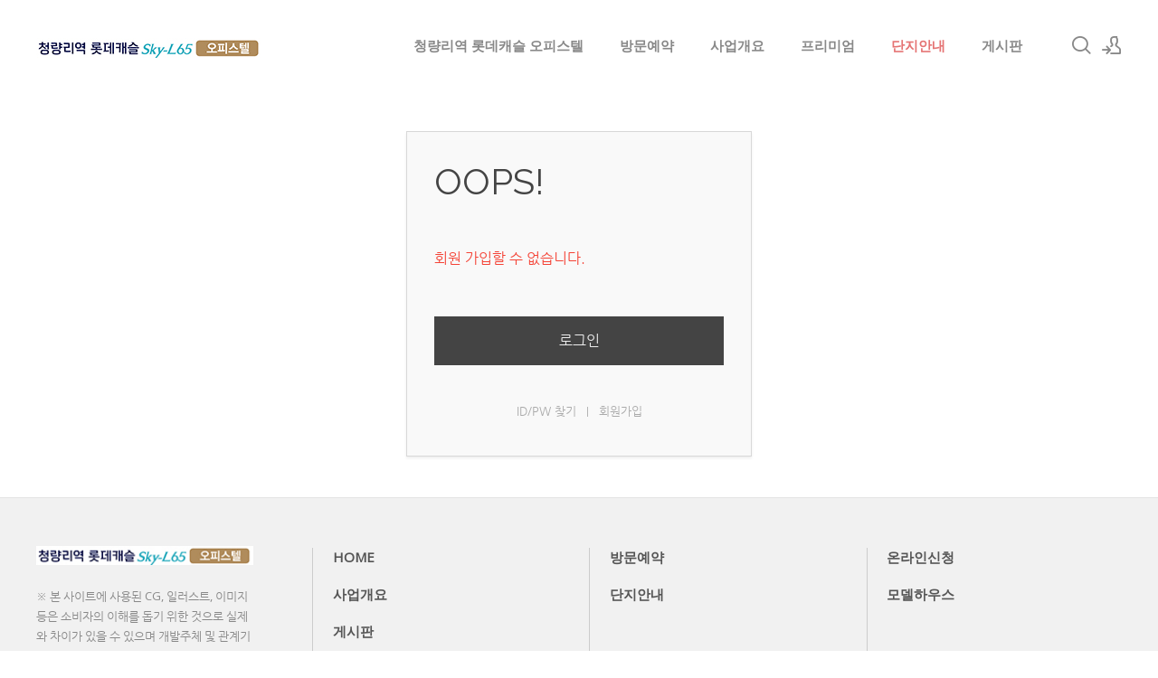

--- FILE ---
content_type: text/html; charset=UTF-8
request_url: http://truel-beommul.co.kr/index.php?mid=modelhouse&act=dispMemberSignUpForm
body_size: 6012
content:
<!DOCTYPE html>
<html lang="ko">
<head>
<!-- META -->
<meta charset="utf-8">
<meta name="Generator" content="XpressEngine">
<meta http-equiv="X-UA-Compatible" content="IE=edge">
<meta name="robots" content="noindex">
<!-- TITLE -->
<title>모델하우스 - 청량리역 롯데캐슬 오피스텔</title>
<!-- CSS -->
<link rel="stylesheet" href="/common/css/xe.min.css?20191022100256" />
<link rel="stylesheet" href="/modules/message/skins/xedition/css/message.css?20200103164316" />
<link rel="stylesheet" href="/layouts/xe_kimtajo_layout/css/layout.css?20210409112924" />
<link rel="stylesheet" href="/layouts/xe_kimtajo_layout/css/swiper.min.css?20200103164316" />
<link rel="stylesheet" href="/layouts/xe_kimtajo_layout/css/webfont.min.css?20200103164316" />
<link rel="stylesheet" href="/common/xeicon/xeicon.min.css?20191022100256" />
<link rel="stylesheet" href="/layouts/xe_kimtajo_layout/css/main_content.css?20210409112214" />
<link rel="stylesheet" href="/layouts/xe_kimtajo_layout/css/fixed_css/red.css?20210409094536" />
<link rel="stylesheet" href="/layouts/xe_kimtajo_layout/css/widget.login.min.css?20200103164316" />
<link rel="stylesheet" href="/modules/editor/styles/ckeditor_light/style.css?20200103164316" />
<!-- JS -->
<script>
var current_url = "http://truel-beommul.co.kr/?mid=modelhouse&act=dispMemberSignUpForm";
var request_uri = "http://truel-beommul.co.kr/";
var current_mid = "modelhouse";
var waiting_message = "서버에 요청 중입니다. 잠시만 기다려주세요.";
var ssl_actions = new Array();
var default_url = "http://truel-beommul.co.kr/";
</script>
<!--[if lt IE 9]><script src="/common/js/jquery-1.x.min.js?20191022100256"></script>
<![endif]--><!--[if gte IE 9]><!--><script src="/common/js/jquery.min.js?20191022100256"></script>
<!--<![endif]--><script src="/common/js/x.min.js?20191022100256"></script>
<script src="/common/js/xe.min.js?20191022100256"></script>
<script src="/layouts/xe_kimtajo_layout/js/jquery.easing.min.js?20200103164316"></script>
<script src="/layouts/xe_kimtajo_layout/js/swiper.min.js?20200103164316"></script>
<script src="/layouts/xe_kimtajo_layout/js/layout.js?20200103164316"></script>
<script src="/layouts/xe_kimtajo_layout/js/main_content.js?20200103164316"></script>
<script src="/layouts/xe_kimtajo_layout/js/jquery.parallax-scroll.js?20200103164316"></script>
<script src="/layouts/xe_kimtajo_layout/js/SmoothScroll.min.js?20200103164316"></script>
<!-- RSS -->
<!-- ICON -->
<link rel="shortcut icon" href="/files/attach/xeicon/favicon.ico" />
<meta name="naver-site-verification" content="1e1f534b7cb8b97194adc5c9a8bf9622e52325cf" />
<meta name="viewport" content="width=1240">
<meta name="viewport" content="width=device-width, user-scalable=yes">
<link rel="canonical" href="http://truel-beommul.co.kr/index.php?mid=modelhouse&act=dispMemberSignUpForm" />
<meta name="keywords" content="청량리역 롯데캐슬 오피스텔,청량리 롯데캐슬 오피스텔,청량리역 롯데캐슬,청량리역 롯데캐슬 오피스텔 모델하우스" />
<meta name="description" content="청량리역 롯데캐슬 Sky-L65 오피스텔 모델하우스ㅣ문의☎1800-8863ㅣ분양가ㅣ분양호실ㅣ모델하우스 위치/시간/주소/주차장ㅣ잔여호실ㅣ단지설계ㅣ원룸 평면도ㅣ오시는길ㅣ방문예약" />
<meta property="og:locale" content="ko_KR" />
<meta property="og:type" content="website" />
<meta property="og:url" content="http://truel-beommul.co.kr/index.php?mid=modelhouse&act=dispMemberSignUpForm" />
<meta property="og:site_name" content="청량리역 롯데캐슬 오피스텔" />
<meta property="og:title" content="모델하우스 - 청량리역 롯데캐슬 오피스텔" />
<meta property="og:description" content="청량리역 롯데캐슬 Sky-L65 오피스텔 모델하우스ㅣ문의☎1800-8863ㅣ분양가ㅣ분양호실ㅣ모델하우스 위치/시간/주소/주차장ㅣ잔여호실ㅣ단지설계ㅣ원룸 평면도ㅣ오시는길ㅣ방문예약" />
<style type="text/css">
		.swiper-container{
			
			height:600px;
		}
		.swiper-container > div > div {
			height: 600px;
		}
	</style>
<style>
		@media all and (min-width: 480px) {
			.visual .content {
				min-width: 1200px;
			}
		}
		@media all and (max-width: 479px) {
			.content {
				min-width:100%;
			}
		}
	</style><script>
//<![CDATA[
xe.current_lang = "ko";
xe.cmd_find = "찾기";
xe.cmd_cancel = "취소";
xe.cmd_confirm = "확인";
xe.msg_no_root = "루트는 선택 할 수 없습니다.";
xe.msg_no_shortcut = "바로가기는 선택 할 수 없습니다.";
xe.msg_select_menu = "대상 메뉴 선택";
//]]>
</script>
</head>
<body>
																															
	
<!-- LAYER POPUP -->
<!-- LAYER POPUP 끝 -->
<p class="skip"><a href="#content">메뉴 건너뛰기</a></p>
<div class="container fixed_header  ">
	<!-- HEADER -->
	<div class="header_wrap xe-clearfix">
		<div class="search_wrap">
			<div class="search_area">
				<!-- SEARCH -->
				<form action="http://truel-beommul.co.kr/" method="get" class="search" >
					<input type="hidden" name="vid" value="" />
					<input type="hidden" name="mid" value="modelhouse" />
					<input type="hidden" name="act" value="IS" />
					<input type="text" name="is_keyword" value="" required="required" title="검색" placeholder="Search" />
				</form>
				<!-- /SEARCH -->
				<a href="#" class="btn_close" title="검색창 닫기" onclick="return false"><i class="xi-close"></i><span class="blind">검색창 닫기</span></a>
			</div>
		</div>		<header class="header main">
			
			<h1 class="logo-item">
								<a href="http://truel-beommul.co.kr/">
										<img src="http://truel-beommul.co.kr/files/attach/images/169/6fedf3d5df7c10cda17a5fd9962e6ec0.jpg" alt="청량리역 롯데캐슬 오피스텔" />
									</a>
			</h1>
			
			<div class="side">
				<ul>
					<!-- search -->
					<li class="click">
						<a href="#" title="검색"><i class="xi-magnifier"></i><span class="blind">검색</span></a>
					</li>					<!-- admin -->
										<!-- login -->
					<li class="hover">
												<!-- before_login -->
						<a href="/index.php?mid=modelhouse&amp;act=dispMemberLoginForm" id="ly_btn"><i class="xi-user-add"></i><span class="blind">로그인/회원가입</span></a>
						<div class="ly ly_login">
							<ul>
								<li><a id="ly_login_btn" href="/index.php?mid=modelhouse&amp;act=dispMemberLoginForm">로그인</a></li>
								<li><a href="/index.php?mid=modelhouse&amp;act=dispMemberSignUpForm">회원가입</a></li>
							</ul>
							<span class="edge"></span>
						</div>
						<!-- /before_login -->
											</li>
				</ul>
			</div>
			<!-- SNB -->
						<!-- GNB -->
			<nav class="gnb" id="gnb">
				<div id="mobile_menu_btn" class="menu_btn">
					<div class="menu_bar">
						<div class="btn1"></div>
						<div class="btn2"></div>
						<div class="btn3"></div>
					</div>
				</div>
				<ul>
					<li>
						<a href="/index" style="color:#888">청량리역 롯데캐슬 오피스텔</a>
																	</li><li>
						<a href="/c1" style="color:#888">방문예약</a>
												<ul class="depth2">
							<li>
								<a href="/c2">온라인신청</a>
															</li>						</ul>					</li><li>
						<a href="/i1" style="color:#888">사업개요</a>
												<ul class="depth2">
							<li>
								<a href="/i2">입지환경</a>
															</li>						</ul>					</li><li>
						<a href="/p1" style="color:#888">프리미엄</a>
																	</li><li>
						<a href="/d1">단지안내</a>
												<ul class="depth2">
							<li>
								<a href="/d2">평면도</a>
															</li><li>
								<a href="/d3">커뮤니티</a>
															</li><li>
								<a href="/modelhouse">모델하우스</a>
															</li>						</ul>					</li><li>
						<a href="/bbs" style="color:#888">게시판</a>
												<ul class="depth2">
							<li>
								<a href="/bbs2">기사보기</a>
															</li>						</ul>					</li>				</ul>
			</nav>			<!-- /GNB -->
		</header>
	</div>
	<!-- END:HEADER -->
	<!-- VISUAL-SUBHEADER -->
		<!-- Swiper -->
		<!-- /VISUAL -->
	<!-- BODY -->
	<div class="body fixed-width fixed-width main none">
		<!-- LNB -->
				<!-- /LNB -->
		<!-- CONTENT -->
		<div class="content" id="content">
			<div id="access">
	<div class="login-header">
		<p>OOPS!</p>
		<h1>회원 가입할 수 없습니다.</h1>
	</div>
	<div class="login-body">
		<p><a href="/index.php?act=dispMemberLoginForm">로그인</a></p>
	</div>
	<div class="login-footer">
		<a href="/index.php?act=dispMemberFindAccount">ID/PW 찾기</a>
		<span class="bar">|</span>
		<a href="/index.php?act=dispMemberSignUpForm">회원가입</a>
	</div>
</div>
		</div>
		<!-- /CONTENT -->
		<!-- MAIN CONTENT -->
				<!-- END MAIN CONTENT -->
	</div>
	<!-- END:BODY -->
	<!-- BANNER 제작 중 -->
	<section class=" banner">
	</section>
	<!-- /.BANNER 제작 중 -->
	<footer class="footer">
		<div class="f_info_area">
			<div class="f_info">
				<p class="f_logo">
					<a href="http://truel-beommul.co.kr/">
												<img src="http://truel-beommul.co.kr/files/attach/images/169/ef02c4cd54f848388aeb3033aafdc638.jpg" alt="청량리역 롯데캐슬 오피스텔" />
											</a>
				</p>
				<p class="sub_desc">
					※ 본 사이트에 사용된 CG, 일러스트, 이미지 등은 소비자의 이해를 돕기 위한 것으로 실제와 차이가 있을 수 있으며 개발주체 및 관계기관의 사정에 따라 변경될 수 있습니다.					<SELECT class="select" name="fm" onchange="window.open(this.options[this.selectedIndex].value,'blank')"style="color: rgb(0 0 0 / 30%);background-color: #f1f1f1;"><br />
<option value="#">분양정보 더보기</option><br />
<option value="http://www.raon-wb.co.kr//">속초더샵프라임뷰</option><br />
<option value="http://seonwon-honors.com//">힐스테이트황금역리저브</option><br />
<option value="http://guri-hc.co.kr//">백운호수 푸르지오</option><br />
<option value="http://dr-starhills.com//">창현서희스타힐스</option><br />
<option value="http://www.cityfield.co.kr//">어등산 진아리채 리버필드</option><br />
<option value="http://www.estrella90.co.kr//">리아츠 더 인천 모델하우스</option><br />
<option value="http://greencorebest-ds.co.kr//">두정역 힐스테이트 모델하우스</option><br />
<option value="http://osparagon.co.kr//">일곡공원위파크 모델하우스</option><br />
<option value="http://www.center-m.co.kr//">한화포레나 제주에듀시티</option><br />
<option value="http://www.dc1seohai.co.kr//">구미 봉곡 힐스테이트</option><br />
<option value="https://www.sujain-ecocity.co.kr//">라포르테블랑서현</option><br />
<option value="http://exo-apex.com//">포항펜타시티동화아이위시</option><br />
<option value="http://www.marinabay101.kr//">수성포레스트스위첸 모델하우스</option><br />
<option value="http://smpradium.co.kr//">속초포스코더샵</option><br />
<option value="http://taepyeong-central.co.kr//">곤지암 힐스테이트</option><br />
<option value="http://www.elbonthestay.com//">동인천이편한세상베이프런트</option><br />
<option value="http://truel-beommul.co.kr//">포항대방엘리움 모델하우스</option><br />
<option value="http://www.gd-siglo.co.kr//">범일 이편한세상</option><br />
<option value="http://monarque545.com//">더샵 달서 센트엘로</option><br />
<option value="https://www.jsstarhills.co.kr//">래미안 송도역 센트리폴</option><br />
<option value="http://ddg-thesharp.co.kr//">관저 푸르지오 센트럴파크</option><br />
<option value="http://gijang-elcru.com//">곤지암힐스테이트 모델하우스</option><br />
<option value="http://teratowercmc.co.kr//">신광교클라우드시티</option><br />
<option value="http://ps-starhills.co.kr//">이천 서희스타힐스 스카이</option><br />
<option value="http://www.snskv1.com//">당산역 SKV1</option><br />
<option value="http://www.starhills-hs.co.kr//">화성 서희스타힐스 6차</option><br />
<option value="http://www.uahancity.co.kr//">포항 상생공원 힐스테이트 더샵</option><br />
<option value="http://sd-honors.com//">여수죽림힐스테이트</option><br />
<option value="http://pentraum.co.kr/">제주효성해링턴</option><br />
<option value="http://hosu-richeville.co.kr//">더샵리오몬트모델하우스</option><br />
<option value="http://www.gyeongpochonpines.com//">단구동 모아엘가</option><br />
<option value="http://ganseong-sweetm.com//">고성 스위트엠 엘크루</option><br />
<option value="http://www.hd-huerium.com//">나주 두산위브</option><br />
<option value="http://as-egthe1-6.co.kr//">동대구푸르지오브리센트</option><br />
<option value="http://gb-honors.com//">황금역 힐스테이트</option><br />
<option value="http://www.bs-adelium57.com//">포제스 한강 모델하우스</option><br />
<option value="https://www.gd-honorcity.com//">대명자이</option><br />
<option value="http://www.creartze.com//">범어 아이파크</option><br />
<option value="https://www.remaincity.com//">우암 해링턴마레</option><br />
<option value="http://sky-xi.co.kr//">성성자이모델하우스</option><br />
<option value="http://www.harrington-sangmu.com/">금정역푸르지오그랑블</option><br />
<option value="http://www.iaanst.co.kr//">가야롯데캐슬스카이엘</option><br />
<option value="http://www.seosan-elcru.co.kr//">파동 스위첸</option><br />
<option value="http://hillstate-teratower-hd.com//">영통 현대테라타워</option><br />
<option value="http://www.wirye-suaju.com//">대명자이 모델하우스</option><br />
<option value="http://oceanprime.co.kr//">원주 이편한세상 모델하우스</option><br />
<option value="http://songsan-cantavil.com//">제주 위파크</option><br />
<option value="http://www.lhhc-18.co.kr//">양주역 푸르지오 센터파크</option><br />
</select>									</p>
			</div>
			<div class="f_info2">
				<div class="site_map">
					<ul>
												<li>
														<a href="/index">HOME</a>
													</li><li>
														<a href="/c1">방문예약</a>
													</li><li>
														<a href="/c2">온라인신청</a>
													</li><li class="clear">
														<a href="/i1">사업개요</a>
													</li><li>
														<a href="/d1">단지안내</a>
													</li><li>
														<a href="/modelhouse">모델하우스</a>
													</li><li class="clear">
														<a href="/bbs">게시판</a>
													</li>					</ul>				</div>
			</div>
		</div>
		<div class="f_cr_area">
			<p class="bottom">
				<span class="copyright">
					청량리역 롯데캐슬 오피스텔 고객센터 상담시간 am09:00-pm06:00ㅣ☎1800-8863ㅣ자세한 안내를 도와드립니다.				</span>
				<span class="FNB2" style="float:right">
					 						<a href="/email">이메일무단수집거부</a>
					 						<a href="/privacy">개인정보처리방침</a>
					 						<a href="/guide">이용약관</a>
									</span>				<span class="copyright2">
					COPYRIGHT© 청량리역 롯데캐슬 오피스텔 ALL RIGHTS RESERVED.				</span>	
			</p>
			<ul class="mobile-footer-member">
								<li><a href="/index.php?mid=modelhouse&amp;act=dispMemberLoginForm">로그인</a></li>
				<li><a href="/index.php?mid=modelhouse&amp;act=dispMemberSignUpForm">회원가입</a></li>
							</ul>
		</div>
	</footer>
</div>
<!-- TOP -->
<a href="#" class="btn_top"><i class="xi-angle-up"><span class="blind">위로</span></i></a>
<!-- /TOP -->
<!-- Login widget -->
<section class="login_widget" style="display:none">
		<div class="ly_dimmed"></div>
	<div class="signin">
		<div class="login-header">
			<h1>LOGIN</h1>
		</div>
		<div class="login-body">
			<form action="http://truel-beommul.co.kr/" method="post" autocomplete="off"><input type="hidden" name="error_return_url" value="/index.php?mid=modelhouse&amp;act=dispMemberSignUpForm" /><input type="hidden" name="mid" value="modelhouse" /><input type="hidden" name="vid" value="" />
				<input type="hidden" name="act" value="procMemberLogin" />
				<input type="hidden" name="success_return_url" value="/index.php?mid=modelhouse&amp;act=dispMemberSignUpForm" />
				<input type="hidden" name="xe_validator_id" value="layouts/xedition/layout/1" />
				<fieldset>
					<legend class="blind">로그인</legend>
					<div class="control-group">
						<div class="group">
							<input type="text" name="user_id" id="uemail" required="true" />
							<span class="highlight"></span>
							<span class="bar"></span>
							<label class="info_label" for="uemail">아이디</label>
						</div>
						<div class="group">
							<input type="password" name="password" id="upw" required="true" />
							<span class="highlight"></span>
							<span class="bar"></span>
							<label class="info_label" for="upw">비밀번호</label>
						</div>
					</div>
										<div class="control-group">
						<label class="chk_label" for="keepid_opt">
							<input type="checkbox" name="keep_signed" id="keepid_opt" />
							<span class="checkbox"></span> 로그인 유지						</label>
						<div id="warning">
							<p>브라우저를 닫더라도 로그인이 계속 유지될 수 있습니다.<br />로그인 유지 기능을 사용할 경우 다음 접속부터는 로그인할 필요가 없습니다.<br />단, 게임방, 학교 등 공공장소에서 이용 시 개인정보가 유출될 수 있으니 꼭 로그아웃을 해주세요.</p>
							<div class="edge"></div>
						</div>
						<button type="submit" class="btn_submit">로그인</button>
					</div>
				</fieldset>
			</form>
		</div>
		<div class="login-footer">
			<a href="/index.php?mid=modelhouse&amp;act=dispMemberFindAccount">ID/PW 찾기</a>
			<span class="f_bar">|</span>
			<a href="/index.php?mid=modelhouse&amp;act=dispMemberSignUpForm">회원가입</a>
		</div>
		<a href="#" class="btn_ly_popup"><span class="blind">닫기</span></a>
	</div>
	<script>
		jQuery(function ($) {
			var keep_msg = $("#warning");
			$(".chk_label").on("mouseenter mouseleave focusin focusout", function (e) {
				if(e.type == "mouseenter" || e.type == "focusin") {
					keep_msg.show();
				}
				else {
					keep_msg.hide();
				}
			});
			$("#ly_login_btn, #ly_btn").click(function () {
				$(".login_widget").show();
				return false;
			});
			$(".btn_ly_popup").click(function () {
				$(".login_widget").hide();
				return false;
			});
			$("input").blur(function () {
				var $this = $(this);
				if ($this.val()) {
					$this.addClass("used");
				}
				else {
					$this.removeClass("used");
				}
			});
		});
	</script>
	</section><!-- /Login widget -->
<script>
	jQuery(document).ready(function () {
		var swiper = new Swiper('.swiper-container', {
			 // Optional parameters
			
			nextButton: '.swiper-button-next',
		 	prevButton: '.swiper-button-prev',
			pagination: '.swiper-pagination',
        			paginationClickable: true,
        			loop: true,
        			autoplay:3000		});
	});
</script><script type="text/javascript" src="//wcs.naver.net/wcslog.js"></script>
<script type="text/javascript">
if(!wcs_add) var wcs_add = {};
wcs_add["wa"] = "14882cf6ef916c0";
if(window.wcs) {
  wcs_do();
}
</script><!-- ETC -->
<div class="wfsr"></div>
<script src="/addons/autolink/autolink.js?20191022100256"></script></body>
</html>
